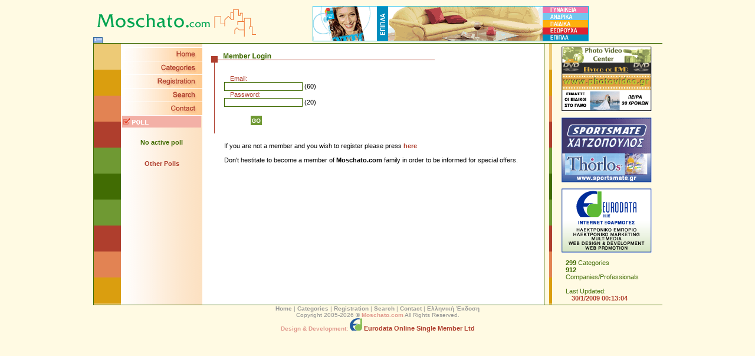

--- FILE ---
content_type: text/html
request_url: http://www.moschato.com/en/login.asp?cookie_id=&
body_size: 6221
content:
<!DOCTYPE HTML PUBLIC "-//W3C//DTD HTML 4.01 Transitional//EN"
"http://www.w3.org/TR/html4/loose.dtd">

<html>
<head>
	<title>Moschato enterprising professional guide professionals companies enterprises map amusement doctors lawyers notaries accountants taverns restaurants tuition centres education manufactures shops</title>
	<meta http-equiv="content-type" content="text/html; charset=iso-8859-7">
	<meta http-equiv="content-language" content="el,en">
	<meta http-equiv="Description" content="The enterprising professional guide of Moschato presents the professionals and the companies in map, gallops and news.">
	<meta http-equiv="Keywords" content="flower shops, gifts, cars, ships, stay, amusement, food, education, clothing, instruments, music, legal, finincial, home, garden, food, drink, health, exercising, doctors, computers">
	<meta http-equiv="pragma" CONTENT="no-cache">
	<meta http-equiv="Cache-Control" CONTENT="no-cache">
	<meta http-equiv="expires" CONTENT="0">
	<meta name="robots" content="ALL,index,follow">
	<meta name="distribution" content="GLOBAL">
	<meta name="revisit-after" content="7 days">
	<link rel="stylesheet" href="/main.css" type="text/css">

	<script src="http://maps.google.com/maps?file=api&amp;v=2&amp;key=ABQIAAAAwYndGoTueBe2rI0fjpzqORTyanoTilENr92iRrFYGNYPTmg0DBT0o93aayryyEXLofMu-brT25Bviw" type="text/javascript"></script>

	<script type="text/javascript">
	var map;
	var geocoder;

	function initialize() {
		map = new GMap2(document.getElementById("map_canvas"));
		map.setCenter(new GLatLng(37.95005218770777,23.680944442749023), 15);
		geocoder = new GClientGeocoder();

		// Provide the operations up,down,left,right and zoom
		map.addControl(new GSmallMapControl());
//		map.addControl(new GLargeMapControl());

	}

	// addAddressToMap() is called when the geocoder returns an
	// answer.  It adds a marker to the map with an open info window
	// showing the nicely formatted version of the company and its address.
	function addAddressToMap(response) {
		map.clearOverlays();
		if (!response || response.Status.code != 200) {
			alert("Λυπούμαστε, αλλά δεν μπορέσαμε να εντοπίσουμε τη διεύθυνση.");
		} else {
			place = response.Placemark[0];
			point = new GLatLng(place.Point.coordinates[1],
									place.Point.coordinates[0]);
			marker = new GMarker(point);
			map.addOverlay(marker);
			marker.openInfoWindowHtml(place.address);

//			GEvent.addListener(marker,"click", function() {
//				marker.openInfoWindowHtml(place.address);
//			}
		}
	}

	// showLocation() is called when you click on the link
	// It geocodes the address and adds a marker to the map at that location.
	function showLocation(address) {
		geocoder.getLocations(address, addAddressToMap);
	}
	</script>

	<SCRIPT LANGUAGE="javascript" SRC="/Common/i_date.js"></SCRIPT>

	<script language="javascript">

	function validate1(objname)
	{
	//	Accept only Numbers
		if (event.keyCode<48 || event.keyCode>57)
		{
			event.returnValue=false;
		}
	}

	function validate2(objname)
	{
	//	Accept only Letters
		if ((event.keyCode > 32 && event.keyCode < 65) || (event.keyCode > 90 && event.keyCode < 97) || (event.keyCode > 122 && event.keyCode < 902))
		{
			event.returnValue = false;
		}
	}

	function validate3(objname)
	{
	//	Accept only Character Strings
		if ((event.keyCode > 33 && event.keyCode < 35) || (event.keyCode > 38 && event.keyCode < 40) || (event.keyCode > 47 && event.keyCode < 58))
		{
			event.returnValue = false;
		}
	}

	function validate4(objname)
	{
	//	Accept only Numbers and "." - For use in real numbers
		if (event.keyCode!=46 && (event.keyCode<48 || event.keyCode>57))
		{
			event.returnValue=false;
		}
	}

	function validate5(objname)
	{
	//	Accept only Numbers and "-" - For use in credit card numbers
		if (event.keyCode!=45 && (event.keyCode<48 || event.keyCode>57))
		{
			event.returnValue=false;
		}
	}

	</script>


	<script language="JavaScript">
	<!--
	function MM_preloadImages() { //v3.0
	var d=document; if(d.images){ if(!d.MM_p) d.MM_p=new Array();
	var i,j=d.MM_p.length,a=MM_preloadImages.arguments; for(i=0; i<a.length; i++)
		if (a[i].indexOf("#")!=0){ d.MM_p[j]=new Image; d.MM_p[j++].src=a[i];}}
	}

	function MM_swapImgRestore() { //v3.0
	var i,x,a=document.MM_sr; for(i=0;a&&i<a.length&&(x=a[i])&&x.oSrc;i++) x.src=x.oSrc;
	}

	function MM_findObj(n, d) { //v4.0
	var p,i,x;  if(!d) d=document; if((p=n.indexOf("?"))>0&&parent.frames.length) {
		d=parent.frames[n.substring(p+1)].document; n=n.substring(0,p);}
		if(!(x=d[n])&&d.all) x=d.all[n]; for (i=0;!x&&i<d.forms.length;i++) x=d.forms[i][n];
		for(i=0;!x&&d.layers&&i<d.layers.length;i++) x=MM_findObj(n,d.layers[i].document);
		if(!x && document.getElementById) x=document.getElementById(n); return x;
	}

	function MM_swapImage() { //v3.0
	var i,j=0,x,a=MM_swapImage.arguments; document.MM_sr=new Array; for(i=0;i<(a.length-2);i+=3)
		if ((x=MM_findObj(a[i]))!=null){document.MM_sr[j++]=x; if(!x.oSrc) x.oSrc=x.src; x.src=a[i+2];}
	}
	//-->
	</script>
</head>

<body onunload="GUnload()" onLoad="initialize();MM_preloadImages('/images/en/but1m.gif','/images/en/but2m.gif','/images/en/but3m.gif','/images/en/but4m.gif','/images/en/but5m.gif','/images/en/but6m.gif','/images/en/but7m.gif','/images/en/but8m.gif','/images/en/but9m.gif')">


<!-- <H1>Moschato enterprising professional guide professionals companies enterprises map amusement doctors lawyers notaries accountants taverns restaurants tuition centres education manufactures shops</H1> -->
<!-- <img src="nil.gif" width="1" height="1" align="left" border="0" alt="Moschato enterprising professional guide professionals companies enterprises map amusement doctors lawyers notaries accountants taverns restaurants tuition centres education manufactures shops"> -->
<!-- <input type="hidden" name="Moschato enterprising professional guide professionals companies enterprises map amusement doctors lawyers notaries accountants taverns restaurants tuition centres education manufactures shops"> -->
<!-- Moschato enterprising professional guide professionals companies enterprises map amusement doctors lawyers notaries accountants taverns restaurants tuition centres education manufactures shops -->

<!-- <img src="nil.gif" width="1" height="1" align="left" border="0" alt="The enterprising professional guide of Moschato presents the professionals and the companies in map, gallops and news."> -->
<!-- <input type="hidden" name="The enterprising professional guide of Moschato presents the professionals and the companies in map, gallops and news."> -->
<!-- The enterprising professional guide of Moschato presents the professionals and the companies in map, gallops and news. -->

<!-- <img src="nil.gif" width="1" height="1" align="left" border="0" alt="flower shops, gifts, cars, ships, stay, amusement, food, education, clothing, instruments, music, legal, finincial, home, garden, food, drink, health, exercising, doctors, computers"> -->
<!-- <input type="hidden" name="flower shops, gifts, cars, ships, stay, amusement, food, education, clothing, instruments, music, legal, finincial, home, garden, food, drink, health, exercising, doctors, computers"> -->
<!-- flower shops, gifts, cars, ships, stay, amusement, food, education, clothing, instruments, music, legal, finincial, home, garden, food, drink, health, exercising, doctors, computers -->
<table cellspacing="0" cellpadding="0" border="0" width="965" align="center">
<tr valign="top">
	<td>
		<img src="/images/logo.gif" width="294" height="53" border="0"><br>
		<a href="/index.asp?cookie_id=&" class="footer"><img src="/images/en/gr_flag.gif" width="16" height="10" border="0"></a><br>
	</td>
	<td>
		<img src="/images/banners/bigtop.gif" width="468" height="60" border="0">
	</td>
</tr>
</table>

<table cellspacing="0" cellpadding="0" border="0" width="965" align="center">
<tr><td><img src="/images/green.gif" width="965" height="1" border="0"></td></tr>
<tr>
	<td style="background-image:url(/images/background.gif); background-repeat:repeat-y;">
		<table cellspacing="0" cellpadding="0" border="0" width="963" align="center">
		<tr>
			<td style="background-image:url(/images/colorsleft.gif); width:46px; background-repeat:repeat-y;">&nbsp;</td>
			<td width="138" valign="top"><table cellspacing="0" cellpadding="0" border="0" width="138">
<tr><td><img src="/images/blank.gif" width="1" height="6" border="0"></td></tr>
<tr><td><a href="index.asp?cookie_id=&" onMouseOver="MM_swapImage('Image1','','/images/en/but1m.gif',1)" onMouseOut="MM_swapImgRestore()"><img src="/images/en/but1.gif" name="Image1" width="138" height="23" border="0" id="Image1"></a></td></tr>
<!--
<tr><td><a href="info.asp?cookie_id=&" onMouseOver="MM_swapImage('Image2','','/images/en/but2m.gif',1)" onMouseOut="MM_swapImgRestore()"><img src="/images/en/but2.gif" name="Image2" width="138" height="23" border="0" id="Image2"></a></td></tr>
<tr><td><a href="services.asp?cookie_id=&" onMouseOver="MM_swapImage('Image3','','/images/en/but3m.gif',1)" onMouseOut="MM_swapImgRestore()"><img src="/images/en/but3.gif" name="Image3" width="138" height="23" border="0" id="Image3"></a></td></tr>
-->
<tr><td><a href="depts.asp?cookie_id=&" onMouseOver="MM_swapImage('Image4','','/images/en/but4m.gif',1)" onMouseOut="MM_swapImgRestore()"><img src="/images/en/but4.gif" name="Image4" width="138" height="23" border="0" id="Image4"></a></td></tr>
<tr><td><a href="login.asp?cookie_id=&" onMouseOver="MM_swapImage('Image5','','/images/en/but5m.gif',1)" onMouseOut="MM_swapImgRestore()"><img src="/images/en/but5.gif" name="Image5" width="138" height="23" border="0" id="Image5"></a></td></tr>
<!--<tr><td><a href="news.asp?cookie_id=&" onMouseOver="MM_swapImage('Image6','','/images/en/but6m.gif',1)" onMouseOut="MM_swapImgRestore()"><img src="/images/en/but6.gif" name="Image6" width="138" height="23" border="0" id="Image6"></a></td></tr>-->
<tr><td><a href="search.asp?cookie_id=&" onMouseOver="MM_swapImage('Image7','','/images/en/but7m.gif',1)" onMouseOut="MM_swapImgRestore()"><img src="/images/en/but7.gif" name="Image7" width="138" height="23" border="0" id="Image7"></a></td></tr>
<tr><td><a href="contact.asp?cookie_id=&" onMouseOver="MM_swapImage('Image8','','/images/en/but8m.gif',1)" onMouseOut="MM_swapImgRestore()"><img src="/images/en/but8.gif" name="Image8" width="138" height="23" border="0" id="Image8"></a></td></tr>
<tr><td><img src="/images/white.gif" width="138" height="1" border="0"></td></tr>
</table>


<table cellspacing="0" cellpadding="0" border="0" width="138">
<tr><td align="center"><img src="/images/en/poll_header.gif" width="134" height="20" border="0"></td></tr>


		<tr>
			<td>
				<p align="center" class="polltext">No active poll</p>
			</td>
		</tr>
		
			<tr><td align="center" class="polltext"><a href="polls_previous.asp?cookie_id=&">Other Polls</a></td></tr>
			

</table>
</td>
			<td width="588" valign="top">
				<table cellspacing="15" cellpadding="0" border="0" width="100%">
				<tr>



					<td>
						<table cellspacing="0" cellpadding="0" border="0" width="100%">
						<tr><td colspan="2"><img src="/images/en/login_title.gif" width="379" height="17" border="0"></td></tr>
						<tr>
							<td valign="top">
								<table cellspacing="0" cellpadding="0" border="0">
								<tr><td style="background-image:url(/images/red_vert.gif); background-repeat:repeat-y; width:7px; height:120px;"><img src="/images/blank.gif" width="1" height="11" border="0"></td></tr>
								</table>
							</td>
							<td width="546" valign="top">
								<table cellspacing="10" cellpadding="0" border="0" width="100%">
								<tr valign="top">
									<td class="nor">
										<p>
											<SCRIPT language="JavaScript">
function formCheck(){

customer_emailStr = document.theform.customer_email.value;

if (document.theform.customer_email.value == "")  { 
alert ("Please enter your email.");
document.theform.customer_email.focus();
return false;        }

// Begin code for validation of customer_email
var customer_emailPat=/^(.+)@(.+)$/
var specialChars="\\(\\)<>@,;:\\\\\\\"\\.\\[\\]"
var validChars="\[^\\s" + specialChars + "\]"
var firstChars=validChars
var quotedUser="(\"[^\"]*\")"
var ipDomainPat=/^\[(\d{1,3})\.(\d{1,3})\.(\d{1,3})\.(\d{1,3})\]$/
var atom="(" + firstChars + validChars + "*" + ")"
var word="(" + atom + "|" + quotedUser + ")"
var userPat=new RegExp("^" + word + "(\\." + word + ")*$")
var domainPat=new RegExp("^" + atom + "(\\." + atom +")*$")

var matchArray=customer_emailStr.match(customer_emailPat)
if (matchArray==null) {
	alert("The Email seeems to be invalid (please check '@' and '.')")
	document.theform.customer_email.focus();
	return false
}
var user=matchArray[1]
var domain=matchArray[2]

if (user.match(userPat)==null) {
    alert("Username seems to be invalid.")
	document.theform.customer_email.focus();
    return false
}
var IPArray=domain.match(ipDomainPat)
if (IPArray!=null) {
	  for (var i=1;i<=4;i++) {
	    if (IPArray[i]>255) {
	        alert("The IP address is invalid!")
			document.theform.customer_email.focus();
		return false
	    }
    }
    return true
}

var domainArray=domain.match(domainPat)
if (domainArray==null) {
	alert("The domain seems to be invalid.")
	document.theform.customer_email.focus();
    return false
}
var atomPat=new RegExp(atom,"g")
var domArr=domain.match(atomPat)
var len=domArr.length
if (domArr[domArr.length-1].length<2 || 
    domArr[domArr.length-1].length>3) {
	alert("The email address must end with three or two letters that indicate the country.")
	document.theform.customer_email.focus();
   return false
}
//if (domArr[domArr.length-1].length==2 && len<3) {
//	var errStr="This address ends in two characters, which is a country"
//	errStr+=" code.  Country codes must be preceded by "
//	errStr+="a hostname and category (like com, co, pub, pu, etc.)"
//	alert(errStr)
//	document.theform.sub_customer_email.focus();
//  return false
//}
if (domArr[domArr.length-1].length==3 && len<2) {
	var errStr="Hostname is missing!"
	alert(errStr)
	document.theform.customer_email.focus();
   return false
}
// End code for validation of customer_email

if (document.theform.customer_password.value == "")        { 
alert ("Please enter your password");
document.theform.customer_password.focus();
return false;        }

}
</SCRIPT>


<form method="post" action="user_check.asp?cookie_id=&" name="theform" onsubmit="return formCheck()">
<span class="nor_red">Email:</span><br>
<input type="text" name="customer_email" size="20" maxlength="60" class="form"> (60)<br>
<span class="nor_red">Password:</span><br>
<input type="password" name="customer_password" size="20" maxlength="20" class="form"> (20)<br><br>
&nbsp;&nbsp;&nbsp;&nbsp;&nbsp;&nbsp;&nbsp;&nbsp;&nbsp;&nbsp;&nbsp;&nbsp;&nbsp;&nbsp;
<input type="image" name="SubmitImage" src="/images/go.gif" width="19" height="16" vspace="3" border="0">
</form>
<br><br>
<span class="nor">If you are not a member and you wish to register please press <b><a href="customer_new.asp?cookie_id=&">here</a></b></span>
<br><br>
<span class="nor">Don't hestitate to become a member of <b>Moschato.com</b> family in order to be informed for special offers.</span>

										</p>
									</td>


								</tr>
								</table>
							</td>
						</tr>
						</table>
					</td>
				</tr>
				</table>
			</td>


			<td style="background-image:url(/images/colorsleft.gif); width:5px; background-repeat:repeat-y;">&nbsp;</td>
			<td width="186" align="center" valign="top"><a href="http://www.photovideo.gr" target="_new"><img src="/images/Banners/banner1.gif" width="153" height="110" hspace="0" vspace="5" border="0"></a><br>
<a href="http://www.sportsmate.gr" target="_new"><img src="/images/Banners/banner2.gif" width="153" height="110" vspace="5" border="0"></a><br>
<img src="/images/Banners/banner3.gif" width="153" height="110" vspace="5" border="0">
<table cellspacing="5" cellpadding="0" border="0" width="150">
<tr>
	<td align="left" class="nor_green">
		
		<strong>299</strong> Categories<br>
		<strong>912</strong> Companies/Professionals<br><br>
		Last Updated:<br>
		<span class="title_red">30/1/2009 00:13:04</span>
	</td>
</tr>
</table></td>
		</tr>
		</table>
	</td>
</tr>
<tr><td><img src="/images/green.gif" width="965" height="1" border="0"></td></tr>
</table>

<div align="center" class="footer">
	<a href="index.asp?cookie_id=&" class="footer">Home</a> | 
<!--	<a href="info.asp?cookie_id=&" class="footer">Information</a> | 
	<a href="services.asp?cookie_id=&" class="footer">Services</a> | -->
	<a href="depts.asp?cookie_id=&" class="footer">Categories</a> | 
	
			<a href="login.asp?cookie_id=&" class="footer">Registration</a> | 
			
<!--	<a href="news.asp?cookie_id=&" class="footer">Moschato News</a> | -->
	<a href="search.asp?cookie_id=&" class="footer">Search</a> | 
	<a href="contact.asp?cookie_id=&" class="footer">Contact</a> | 
	<a href="/index.asp?cookie_id=&" class="footer">Ελληνική Έκδοση</a>
	<br>
	<span class="footer">Copyright 
		2005-2026
		&copy; <span class="footerred">Moschato.com</span> All Rights Reserved.
	</span>
	<br>
	<span class="footerred">
		Design & Development: <a href="http://www.eurodata.gr/" target="_blank"><img src="/images/eurodata_logo_small.gif" width="21" height="21" border="0">&nbsp;Eurodata Online Single Member Ltd</a>
	</span>
</div>





<!-- Start of StatCounter Code -->
<script type="text/javascript" language="javascript">
var sc_project=1298367; 
var sc_invisible=1; 
var sc_partition=11; 
var sc_security="8133870a"; 
</script>

<script type="text/javascript" language="javascript" src="http://www.statcounter.com/counter/counter.js"></script>
<!-- End of StatCounter Code -->


</body>
</html>


--- FILE ---
content_type: text/css
request_url: http://www.moschato.com/main.css
body_size: 7175
content:
body {
	margin-left: 5px;
	margin-top: 10px;
	margin-right: 5px;
	margin-bottom: 10px;
	background-color: #FFFAE3;

}
A.footer {
   color : #999999;
   font-weight: bold; 
   font-size : 10px;
   font-family : Arial, Verdana, Tahoma, Helvetica; 
   text-decoration : none; 
}

A.footer:link {
   color : #999999;
   font-weight: bold; 
   font-size : 10px;
   font-family : Arial, Verdana, Tahoma, Helvetica; 
   text-decoration : none; 
}

A.footer:hover {
   color : #999999;
   font-weight: bold; 
   font-size : 10px;
   font-family : Arial, Verdana, Tahoma, Helvetica; 
   text-decoration : underline; 
}


A.footer:active {
   color : #999999;
   font-weight: bold; 
    font-family : Arial, Verdana, Tahoma, Helvetica; 
	font-size : 10px;
	text-decoration : none; 
}

A.whitenor {
   color : #FFFFFF; 
   font-size : 10px;
   font-family : Arial, Verdana, arial, Tahoma, sans-serif; 
   text-decoration : none; 
   font-weight: bold;
   
}
A.whitenor:link {
   color : #FFFFFF; 
   font-size : 10px;
   font-family : Arial, Verdana, arial, Tahoma, sans-serif; 
   text-decoration : none; 
   font-weight: bold;
}
A.whitenor:active {
   color : #FFFFFF; 
   font-size : 10px;
   font-family : Arial, Verdana, arial, Tahoma, sans-serif; 
   text-decoration : none; 
}

A.whitenor:hover {
	color : #CCCCCC;
	font-size : 10px;
	font-family : Arial, Verdana, arial, Tahoma, sans-serif; 
	text-decoration : none;
	font-weight: bold;
}

A.submenu {
   color : #FFFFFF; 
   font-size : 10px;
  font-family : arial, Verdana, Tahoma, Helvetica, sans-serif;
   text-decoration : none; 
   font-weight: bold;
   
}
A.submenu:link {
   color : #FFFFFF; 
   font-size : 10px;
   font-family : arial, Verdana, Tahoma, Helvetica, sans-serif;
   text-decoration : none; 
   font-weight: bold;
}
A.submenu:active {
   color : #C43B4D; 
   font-size : 10px;
   font-family : arial, Verdana, Tahoma, Helvetica, sans-serif;
   text-decoration : none; 
}

A.submenu:hover {
	color : #C43B4D;
	font-size : 10px;
	font-family : arial, Verdana, Tahoma, Helvetica, sans-serif;
	text-decoration : none;
	font-weight: bold;
}

A {
   color : #AF3E2D; 
   font-size : 11px;
   font-family : Arial, Verdana, Tahoma, Helvetica; 
   text-decoration : none; 
}

A:link {
   color : #AF3E2D; 
   font-size : 11px;
   font-family : Arial, Verdana, Tahoma, Helvetica; 
   text-decoration : none; 
}


A:hover {
   color : #AF3E2D; 
   font-size : 11px;
   font-family : Arial, Verdana, Tahoma, Helvetica; 
   text-decoration : underline; 
}


A:active {
   color : #AF3E2D; 
    font-family : Arial, Verdana, Tahoma, Helvetica; 
    font-size : 11px;
	text-decoration : underline; 
}
.nor	{
	font-family: Arial, Verdana, tahoma, Helvetica, Helv, sans-serif; 
	font-size: 11px; 
	text-decoration:none; 
	color:#000000; 
	font-weight: normal;
} 
p	{
	font-family: Arial, Verdana, tahoma, Helvetica, Helv, sans-serif; 
	font-size: 11px; 
	text-decoration:none; 
	color:#000000; 
	font-weight: normal;


} 
ul	{
	font-family: Arial, Verdana, tahoma, Helvetica, Helv, sans-serif; 
	font-size: 11px; 
	text-decoration:none; 
	color:#000000; 
	font-weight: normal;
	padding-left: 5px;
	padding-right: 5px;
} 
.nor	{
	font-family: Arial, Verdana, tahoma, Helvetica, Helv, sans-serif; 
	font-size: 11px; 
	text-decoration:none; 
	color:#000000; 
	font-weight: normal;
} 
.nor_red	{
	font-family: arial, Verdana, Helvetica, tahoma, sans-serif; 
	font-size: 11px; 
	text-decoration:none; 
	color:#AF3E2D; 
	font-weight: normal;
	padding-left: 10px;
	padding-right: 5px;
	padding-bottom: 5px;
	padding-top: 5px;
} 
.nor_green	{
	font-family: arial, Verdana, Helvetica, tahoma, sans-serif; 
	font-size: 11px; 
	text-decoration:none; 
	color:#416C03; 
	font-weight: normal;
}
.redtext	{
	font-family: arial, Verdana, Helvetica, tahoma, sans-serif; 
	font-size: 11px; 
	text-decoration:none; 
	color:#AF3E2D; 
	font-weight: normal;
	padding-left: 7px;
} 
.blacktext	{
	font-family: arial, Verdana, Helvetica, tahoma, sans-serif; 
	font-size: 11px; 
	text-decoration:none; 
	color:#000000; 
	font-weight: normal;
	padding-left: 7px;
} 
.footer	{
	font-family:Arial, Verdana, tahoma, Helvetica, Helv, sans-serif; 
	font-size: 10px; 
	text-decoration:none; 
	color:#919191; 
	font-weight: normal;


} 
.footerred	{
	font-family: Arial, Verdana, tahoma, Helvetica, Helv, sans-serif; 
	font-size: 10px; 
	text-decoration:none; 
	color:#E1998D; 
	font-weight: bold;
}
 
.title_red	{
	font-family: Arial, Verdana, tahoma, Helvetica, Helv, sans-serif; 
	font-size: 11px; 
	text-decoration:none; 
	color:#AF3E2D; 
	font-weight: bold;
	padding-bottom: 3px;
	padding-left: 10px;
	padding-right: 5px;
	padding-top: 5px;

} 
.title_green	{
	font-family: Arial, Verdana, tahoma, Helvetica, Helv, sans-serif; 
	font-size: 11px; 
	text-decoration:none; 
	color:#416C03; 
	font-weight: bold;
	padding-bottom: 3px;
	padding-left: 10px;
	padding-right: 5px;
	padding-top: 5px;

}
b	{
	font-family: Arial, Verdana, tahoma, Helvetica, Helv, sans-serif; 
	font-size: 11px; 
	text-decoration:none; 
	color:#000000; 
	font-weight: bold;
} 
i	{
	font-family: Arial, Verdana, tahoma, Helvetica, Helv, sans-serif; 
	font-size: 11px; 
	text-decoration:none; 
	color:#000000; 
	font-weight: normal;
	font-style: italic;
} 

.form {
	font-family: arial, Verdana, tahoma, Helvetica, Helv, sans-serif;
	font-size: 10px;
	text-decoration:none;
	color: #AF3E2D;
	font-weight: normal;
	font-style: normal;
	background-color: #FFFFFF;
	border-color: #416C03;
	border : thin, solid;
	border-width: 1px 1px 1px 1px;
	border-style: solid;
}
.generalpadding	{
	padding-bottom: 3px;
	padding-left: 10px;
	padding-right: 5px;
	padding-top: 5px;

}  
.polltext	{
	font-family: arial, Verdana, tahoma, Helvetica, Helv, sans-serif;
	font-size: 11px;
	text-decoration:none;
	color: #416C03;
	font-weight: bold;
	padding-bottom: 5px;
	padding-left: 6px;
	padding-right: 5px;
	padding-top: 8px;

}  
.registertext	{
	font-family: arial, Verdana, tahoma, Helvetica, Helv, sans-serif;
	font-size: 10px;
	text-decoration:none;
	color: #5A7D5C;
	font-weight: normal;
	font-style: normal;
	padding-bottom: 10px;
	padding-right: 10px;
	padding-top: 10px;
	line-height: 17px;

}

.orange	{
	font-family: Arial, Verdana, tahoma, Helvetica, Helv, sans-serif; 
	font-size: 11px; 
	text-decoration:none; 
	background-color: #E28353;
	color: #FFFFFF; 
	font-weight: bold;
	padding-left: 7px;

}  

.green	{
	font-family: Arial, Verdana, tahoma, Helvetica, Helv, sans-serif; 
	font-size: 11px; 
	text-decoration:none; 
	background-color: #6F9933;
	color: #FFFFFF; 
	font-weight: bold;
	padding-left: 7px;

}
.nor_info	{
	font-family: arial, Verdana, Helvetica, tahoma, sans-serif; 
	font-size: 11px; 
	text-decoration:none; 
	color:#000000; 
	font-weight: normal;
	padding-left: 10px;
	padding-right: 5px;
	padding-bottom: 5px;
	padding-top: 5px;
}


--- FILE ---
content_type: text/javascript
request_url: http://www.moschato.com/Common/i_date.js
body_size: 11793
content:
<!-- Begin
// Check browser version
var isNav4 = false, isNav5 = false, isIE4 = false
var strSeperator = "/"; 
// If you are using any Java validation on the back side you will want to use the / because 
// Java date validations do not recognize the dash as a valid date separator.
var vDateType = 3; // Global value for type of date format
//                1 = mm/dd/yyyy
//                2 = yyyy/dd/mm  (Unable to do date check at this time)
//                3 = dd/mm/yyyy
var vYearType = 4; //Set to 2 or 4 for number of digits in the year for Netscape
var vYearLength = 4; // Set to 4 if you want to force the user to enter 4 digits for the year before validating.
var err = 0; // Set the error code to a default of zero
if(navigator.appName == "Netscape") {
if (navigator.appVersion < "5") {
isNav4 = true;
isNav5 = false;
}
else
if (navigator.appVersion > "4") {
isNav4 = false;
isNav5 = true;
   }
}
else {
isIE4 = true;
}
function DateFormat(vDateName, vDateValue, e, dateCheck, dateType) {
vDateType = dateType;
// vDateName = object name
// vDateValue = value in the field being checked
// e = event
// dateCheck 
// True  = Verify that the vDateValue is a valid date
// False = Format values being entered into vDateValue only
// vDateType
// 1 = mm/dd/yyyy
// 2 = yyyy/mm/dd
// 3 = dd/mm/yyyy
//Enter a tilde sign for the first number and you can check the variable information.
if (vDateValue == "~") {
alert("AppVersion = "+navigator.appVersion+" \nNav. 4 Version = "+isNav4+" \nNav. 5 Version = "+isNav5+" \nIE Version = "+isIE4+" \nYear Type = "+vYearType+" \nDate Type = "+vDateType+" \nSeparator = "+strSeperator);
vDateName.value = "";
vDateName.focus();
return true;
}
var whichCode = (window.Event) ? e.which : e.keyCode;
// Check to see if a seperator is already present.
// bypass the date if a seperator is present and the length greater than 8
if (vDateValue.length > 8 && isNav4) {
if ((vDateValue.indexOf("-") >= 1) || (vDateValue.indexOf("/") >= 1))
return true;
}
//Eliminate all the ASCII codes that are not valid
var alphaCheck = " abcdefghijklmnopqrstuvwxyzABCDEFGHIJKLMNOPQRSTUVWXYZ/-";
if (alphaCheck.indexOf(vDateValue) >= 1) {
if (isNav4) {
vDateName.value = "";
vDateName.focus();
vDateName.select();
return false;
}
else {
vDateName.value = vDateName.value.substr(0, (vDateValue.length-1));
return false;
   }
}
if (whichCode == 8) //Ignore the Netscape value for backspace. IE has no value
return false;
else {
//Create numeric string values for 0123456789/
//The codes provided include both keyboard and keypad values
var strCheck = '47,48,49,50,51,52,53,54,55,56,57,58,59,95,96,97,98,99,100,101,102,103,104,105';
if (strCheck.indexOf(whichCode) != -1) {
if (isNav4) {
if (((vDateValue.length < 6 && dateCheck) || (vDateValue.length == 7 && dateCheck)) && (vDateValue.length >=1)) {
alert("Παρακαλώ συμπληρώστε μία σωστή ημερομηνία.");
vDateName.value = "";
vDateName.focus();
vDateName.select();
return false;
}
if (vDateValue.length == 6 && dateCheck) {
var mDay = vDateName.value.substr(2,2);
var mMonth = vDateName.value.substr(0,2);
var mYear = vDateName.value.substr(4,4)
//Turn a two digit year into a 4 digit year
if (mYear.length == 2 && vYearType == 4) {
var mToday = new Date();
//If the year is greater than 30 years from now use 19, otherwise use 20
var checkYear = mToday.getFullYear() + 30; 
var mCheckYear = '20' + mYear;
if (mCheckYear >= checkYear)
mYear = '19' + mYear;
else
mYear = '20' + mYear;
}
var vDateValueCheck = mMonth+strSeperator+mDay+strSeperator+mYear;
if (!dateValid(vDateValueCheck)) {
alert("Παρακαλώ συμπληρώστε μία σωστή ημερομηνία.");
vDateName.value = "";
vDateName.focus();
vDateName.select();
return false;
}
return true;
}
else {
// Reformat the date for validation and set date type to a 1
if (vDateValue.length >= 8  && dateCheck) {
if (vDateType == 1) // mmddyyyy
{
var mDay = vDateName.value.substr(2,2);
var mMonth = vDateName.value.substr(0,2);
var mYear = vDateName.value.substr(4,4)
vDateName.value = mMonth+strSeperator+mDay+strSeperator+mYear;
}
if (vDateType == 2) // yyyymmdd
{
var mYear = vDateName.value.substr(0,4)
var mMonth = vDateName.value.substr(4,2);
var mDay = vDateName.value.substr(6,2);
vDateName.value = mYear+strSeperator+mMonth+strSeperator+mDay;
}
if (vDateType == 3) // ddmmyyyy
{
var mMonth = vDateName.value.substr(2,2);
var mDay = vDateName.value.substr(0,2);
var mYear = vDateName.value.substr(4,4)
vDateName.value = mDay+strSeperator+mMonth+strSeperator+mYear;
}
//Create a temporary variable for storing the DateType and change
//the DateType to a 1 for validation.
var vDateTypeTemp = vDateType;
vDateType = 1;
var vDateValueCheck = mMonth+strSeperator+mDay+strSeperator+mYear;
if (!dateValid(vDateValueCheck)) {
alert("Παρακαλώ συμπληρώστε μία σωστή ημερομηνία.");
vDateType = vDateTypeTemp;
vDateName.value = "";
vDateName.focus();
vDateName.select();
return false;
}
vDateType = vDateTypeTemp;
return true;
}
else {
if (((vDateValue.length < 8 && dateCheck) || (vDateValue.length == 9 && dateCheck)) && (vDateValue.length >=1)) {
alert("Παρακαλώ συμπληρώστε μία σωστή ημερομηνία.");
vDateName.value = "";
vDateName.focus();
vDateName.select();
return false;
         }
      }
   }
}
else {
// Non isNav Check
if (((vDateValue.length < 8 && dateCheck) || (vDateValue.length == 9 && dateCheck)) && (vDateValue.length >=1)) {
alert("Παρακαλώ συμπληρώστε μία σωστή ημερομηνία.");
vDateName.value = "";
vDateName.focus();
return true;
}
// Reformat date to format that can be validated. mm/dd/yyyy
if (vDateValue.length >= 8 && dateCheck) {
// Additional date formats can be entered here and parsed out to
// a valid date format that the validation routine will recognize.
if (vDateType == 1) // mm/dd/yyyy
{
var mMonth = vDateName.value.substr(0,2);
var mDay = vDateName.value.substr(3,2);
var mYear = vDateName.value.substr(6,4)
}
if (vDateType == 2) // yyyy/mm/dd
{
var mYear = vDateName.value.substr(0,4)
var mMonth = vDateName.value.substr(5,2);
var mDay = vDateName.value.substr(8,2);
}
if (vDateType == 3) // dd/mm/yyyy
{
var mDay = vDateName.value.substr(0,2);
var mMonth = vDateName.value.substr(3,2);
var mYear = vDateName.value.substr(6,4)
}
if (vYearLength == 4) {
if (mYear.length < 4) {
alert("Παρακαλώ συμπληρώστε μία σωστή ημερομηνία.");
vDateName.value = "";
vDateName.focus();
return true;
   }
}
// Create temp. variable for storing the current vDateType
var vDateTypeTemp = vDateType;
// Change vDateType to a 1 for standard date format for validation
// Type will be changed back when validation is completed.
vDateType = 1;
// Store reformatted date to new variable for validation.
var vDateValueCheck = mMonth+strSeperator+mDay+strSeperator+mYear;
if (mYear.length == 2 && vYearType == 4 && dateCheck) {
//Turn a two digit year into a 4 digit year
var mToday = new Date();
//If the year is greater than 30 years from now use 19, otherwise use 20
var checkYear = mToday.getFullYear() + 30; 
var mCheckYear = '20' + mYear;
if (mCheckYear >= checkYear)
mYear = '19' + mYear;
else
mYear = '20' + mYear;
vDateValueCheck = mMonth+strSeperator+mDay+strSeperator+mYear;
// Store the new value back to the field.  This function will
// not work with date type of 2 since the year is entered first.
if (vDateTypeTemp == 1) // mm/dd/yyyy
vDateName.value = mMonth+strSeperator+mDay+strSeperator+mYear;
if (vDateTypeTemp == 3) // dd/mm/yyyy
vDateName.value = mDay+strSeperator+mMonth+strSeperator+mYear;
} 
if (!dateValid(vDateValueCheck)) {
alert("Παρακαλώ συμπληρώστε μία σωστή ημερομηνία.");
vDateType = vDateTypeTemp;
vDateName.value = "";
vDateName.focus();
return true;
}
vDateType = vDateTypeTemp;
return true;
}
else {
if (vDateType == 1) {
if (vDateValue.length == 2) {
vDateName.value = vDateValue+strSeperator;
}
if (vDateValue.length == 5) {
vDateName.value = vDateValue+strSeperator;
   }
}
if (vDateType == 2) {
if (vDateValue.length == 4) {
vDateName.value = vDateValue+strSeperator;
}
if (vDateValue.length == 7) {
vDateName.value = vDateValue+strSeperator;
   }
} 
if (vDateType == 3) {
if (vDateValue.length == 2) {
vDateName.value = vDateValue+strSeperator;
}
if (vDateValue.length == 5) {
vDateName.value = vDateValue+strSeperator;
   }
}
return true;
   }
}
if (vDateValue.length == 10&& dateCheck) {
if (!dateValid(vDateName)) {
// Un-comment the next line of code for debugging the dateValid() function error messages
//alert(err);  
alert("Παρακαλώ συμπληρώστε μία σωστή ημερομηνία.");
vDateName.focus();
vDateName.select();
   }
}
return false;
}
else {
// If the value is not in the string return the string minus the last
// key entered.
if (isNav4) {
vDateName.value = "";
vDateName.focus();
vDateName.select();
return false;
}
else
{
vDateName.value = vDateName.value.substr(0, (vDateValue.length-1));
return false;
         }
      }
   }
}
function dateValid(objName) {
var strDate;
var strDateArray;
var strDay;
var strMonth;
var strYear;
var intday;
var intMonth;
var intYear;
var booFound = false;
var datefield = objName;
var strSeparatorArray = new Array("-"," ","/",".");
var intElementNr;
// var err = 0;
var strMonthArray = new Array(12);
strMonthArray[0] = "Jan";
strMonthArray[1] = "Feb";
strMonthArray[2] = "Mar";
strMonthArray[3] = "Apr";
strMonthArray[4] = "May";
strMonthArray[5] = "Jun";
strMonthArray[6] = "Jul";
strMonthArray[7] = "Aug";
strMonthArray[8] = "Sep";
strMonthArray[9] = "Oct";
strMonthArray[10] = "Nov";
strMonthArray[11] = "Dec";
//strDate = datefield.value;
strDate = objName;
if (strDate.length < 1) {
return true;
}
for (intElementNr = 0; intElementNr < strSeparatorArray.length; intElementNr++) {
if (strDate.indexOf(strSeparatorArray[intElementNr]) != -1) {
strDateArray = strDate.split(strSeparatorArray[intElementNr]);
if (strDateArray.length != 3) {
err = 1;
return false;
}
else {
strDay = strDateArray[0];
strMonth = strDateArray[1];
strYear = strDateArray[2];
}
booFound = true;
   }
}
if (booFound == false) {
if (strDate.length>5) {
strDay = strDate.substr(0, 2);
strMonth = strDate.substr(2, 2);
strYear = strDate.substr(4);
   }
}
//Adjustment for short years entered
if (strYear.length == 2) {
strYear = '20' + strYear;
}
strTemp = strDay;
strDay = strMonth;
strMonth = strTemp;
intday = parseInt(strDay, 10);
if (isNaN(intday)) {
err = 2;
return false;
}
intMonth = parseInt(strMonth, 10);
if (isNaN(intMonth)) {
for (i = 0;i<12;i++) {
if (strMonth.toUpperCase() == strMonthArray[i].toUpperCase()) {
intMonth = i+1;
strMonth = strMonthArray[i];
i = 12;
   }
}
if (isNaN(intMonth)) {
err = 3;
return false;
   }
}
intYear = parseInt(strYear, 10);
if (isNaN(intYear)) {
err = 4;
return false;
}
if (intMonth>12 || intMonth<1) {
err = 5;
return false;
}
if ((intMonth == 1 || intMonth == 3 || intMonth == 5 || intMonth == 7 || intMonth == 8 || intMonth == 10 || intMonth == 12) && (intday > 31 || intday < 1)) {
err = 6;
return false;
}
if ((intMonth == 4 || intMonth == 6 || intMonth == 9 || intMonth == 11) && (intday > 30 || intday < 1)) {
err = 7;
return false;
}
if (intMonth == 2) {
if (intday < 1) {
err = 8;
return false;
}
if (LeapYear(intYear) == true) {
if (intday > 29) {
err = 9;
return false;
   }
}
else {
if (intday > 28) {
err = 10;
return false;
      }
   }
}
return true;
}
function LeapYear(intYear) {
if (intYear % 100 == 0) {
if (intYear % 400 == 0) { return true; }
}
else {
if ((intYear % 4) == 0) { return true; }
}
return false;
}
//  End -->
